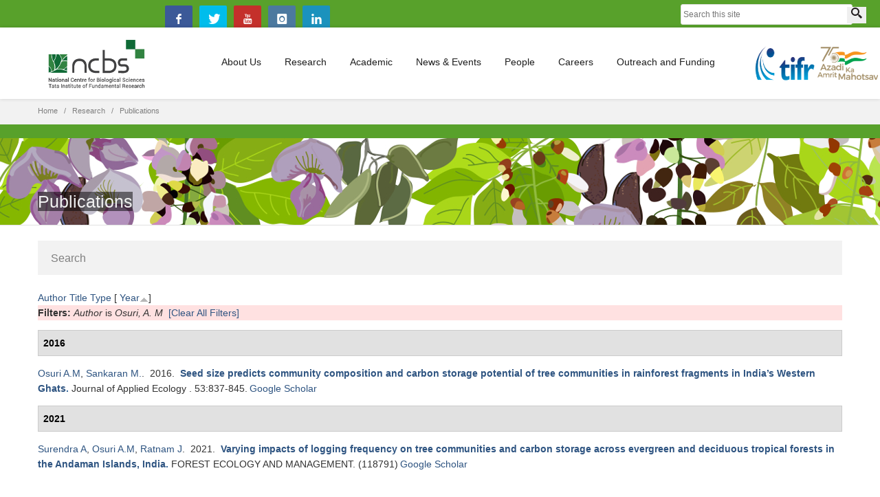

--- FILE ---
content_type: application/javascript
request_url: https://www.ncbs.res.in/sites/all/themes/progressive/js/jquery.mb.YTPlayer.js?t82h5f
body_size: 10002
content:
/*—————————————————————————————————————————————————————————————————————————————————————————————————
 — jquery.mb.components                                                                           —
 —                                                                                                —
 —  file: jquery.mb.YTPlayer.js                                                                   —
 —  last modified: 23/06/14 22.49                                                                 —
 —                                                                                                —
 —  Open lab srl, Firenze - Italy                                                                 —
 —                                                                                                —
 —  email:                                                                                        —
 —     matteo@open-lab.com                                                                        —
 —  site:                                                                                         —
 —     http://pupunzi.com                                                                         —
 —     http://open-lab.com                                                                        —
 —  blog:                                                                                         —
 —     http://pupunzi.open-lab.com                                                                —
 —  Q&A:                                                                                          —
 —     http://jquery.pupunzi.com                                                                  —
 —                                                                                                —
 —  Licences: MIT, GPL                                                                            —
 —     http://www.opensource.org/licenses/mit-license.php                                         —
 —     http://www.gnu.org/licenses/gpl.html                                                       —
 —                                                                                                —
 —  Copyright (c) 2001-2014. Matteo Bicocchi (Pupunzi);                                           —
 —————————————————————————————————————————————————————————————————————————————————————————————————*/

var ytp = ytp || {};

function onYouTubePlayerAPIReady() {
	if(ytp.YTAPIReady)
		return;

	ytp.YTAPIReady=true;
	jQuery(document).trigger("YTAPIReady");
}

(function (jQuery, ytp) {

	/*Browser detection patch*/
	var nAgt = navigator.userAgent;
	if (!jQuery.browser) {
		jQuery.browser = {};
		jQuery.browser.mozilla = !1;
		jQuery.browser.webkit = !1;
		jQuery.browser.opera = !1;
		jQuery.browser.safari = !1;
		jQuery.browser.chrome = !1;
		jQuery.browser.msie = !1;
		jQuery.browser.ua = nAgt;
		jQuery.browser.name = navigator.appName;
		jQuery.browser.fullVersion = "" + parseFloat(navigator.appVersion);
		jQuery.browser.majorVersion = parseInt(navigator.appVersion, 10);
		var nameOffset, verOffset, ix;
		if (-1 != (verOffset = nAgt.indexOf("Opera")))jQuery.browser.opera = !0, jQuery.browser.name = "Opera", jQuery.browser.fullVersion = nAgt.substring(verOffset + 6), -1 != (verOffset = nAgt.indexOf("Version")) && (jQuery.browser.fullVersion = nAgt.substring(verOffset + 8)); else if (-1 != (verOffset = nAgt.indexOf("MSIE")))jQuery.browser.msie = !0, jQuery.browser.name = "Microsoft Internet Explorer", jQuery.browser.fullVersion = nAgt.substring(verOffset + 5); else if (-1 != nAgt.indexOf("Trident")) {
			jQuery.browser.msie = !0;
			jQuery.browser.name = "Microsoft Internet Explorer";
			var start = nAgt.indexOf("rv:") + 3, end = start + 4;
			jQuery.browser.fullVersion = nAgt.substring(start, end)
		} else-1 != (verOffset = nAgt.indexOf("Chrome")) ? (jQuery.browser.webkit = !0, jQuery.browser.chrome = !0, jQuery.browser.name = "Chrome", jQuery.browser.fullVersion = nAgt.substring(verOffset + 7)) : -1 != (verOffset = nAgt.indexOf("Safari")) ? (jQuery.browser.webkit = !0, jQuery.browser.safari = !0, jQuery.browser.name = "Safari", jQuery.browser.fullVersion = nAgt.substring(verOffset + 7), -1 != (verOffset = nAgt.indexOf("Version")) && (jQuery.browser.fullVersion = nAgt.substring(verOffset + 8))) : -1 != (verOffset = nAgt.indexOf("AppleWebkit")) ? (jQuery.browser.webkit = !0, jQuery.browser.name = "Safari", jQuery.browser.fullVersion = nAgt.substring(verOffset + 7), -1 != (verOffset = nAgt.indexOf("Version")) && (jQuery.browser.fullVersion = nAgt.substring(verOffset + 8))) : -1 != (verOffset = nAgt.indexOf("Firefox")) ? (jQuery.browser.mozilla = !0, jQuery.browser.name = "Firefox", jQuery.browser.fullVersion = nAgt.substring(verOffset + 8)) : (nameOffset = nAgt.lastIndexOf(" ") + 1) < (verOffset = nAgt.lastIndexOf("/")) && (jQuery.browser.name = nAgt.substring(nameOffset, verOffset), jQuery.browser.fullVersion = nAgt.substring(verOffset + 1), jQuery.browser.name.toLowerCase() == jQuery.browser.name.toUpperCase() && (jQuery.browser.name = navigator.appName));
		-1 != (ix = jQuery.browser.fullVersion.indexOf(";")) && (jQuery.browser.fullVersion = jQuery.browser.fullVersion.substring(0, ix));
		-1 != (ix = jQuery.browser.fullVersion.indexOf(" ")) && (jQuery.browser.fullVersion = jQuery.browser.fullVersion.substring(0, ix));
		jQuery.browser.majorVersion = parseInt("" + jQuery.browser.fullVersion, 10);
		isNaN(jQuery.browser.majorVersion) && (jQuery.browser.fullVersion = "" + parseFloat(navigator.appVersion), jQuery.browser.majorVersion = parseInt(navigator.appVersion, 10));
		jQuery.browser.version = jQuery.browser.majorVersion
	}
	jQuery.browser.android = /Android/i.test(nAgt);
	jQuery.browser.blackberry = /BlackBerry/i.test(nAgt);
	jQuery.browser.ios = /iPhone|iPad|iPod/i.test(nAgt);
	jQuery.browser.operaMobile = /Opera Mini/i.test(nAgt);
	jQuery.browser.windowsMobile = /IEMobile/i.test(nAgt);
	jQuery.browser.mobile = jQuery.browser.android || jQuery.browser.blackberry || jQuery.browser.ios || jQuery.browser.windowsMobile || jQuery.browser.operaMobile;

	ytp.isDevice = jQuery.browser.mobile;
	/*******************************************************************************
	 * jQuery.mb.components: jquery.mb.CSSAnimate
	 ******************************************************************************/

	jQuery.fn.CSSAnimate=function(a,g,p,m,h){function r(a){return a.replace(/([A-Z])/g,function(a){return"-"+a.toLowerCase()})}function f(a,f){return"string"!==typeof a||a.match(/^[\-0-9\.]+$/)?""+a+f:a}jQuery.support.CSStransition=function(){var a=(document.body||document.documentElement).style;return void 0!==a.transition||void 0!==a.WebkitTransition||void 0!==a.MozTransition||void 0!==a.MsTransition||void 0!==a.OTransition}();return this.each(function(){var e=this,k=jQuery(this);e.id=e.id||"CSSA_"+ (new Date).getTime();var l=l||{type:"noEvent"};if(e.CSSAIsRunning&&e.eventType==l.type)e.CSSqueue=function(){k.CSSAnimate(a,g,p,m,h)};else if(e.CSSqueue=null,e.eventType=l.type,0!==k.length&&a){e.CSSAIsRunning=!0;"function"==typeof g&&(h=g,g=jQuery.fx.speeds._default);"function"==typeof p&&(h=p,p=0);"function"==typeof m&&(h=m,m="cubic-bezier(0.65,0.03,0.36,0.72)");if("string"==typeof g)for(var b in jQuery.fx.speeds)if(g==b){g=jQuery.fx.speeds[b];break}else g=jQuery.fx.speeds._default;g||(g=jQuery.fx.speeds._default); if(jQuery.support.CSStransition){l={"default":"ease","in":"ease-in",out:"ease-out","in-out":"ease-in-out",snap:"cubic-bezier(0,1,.5,1)",easeOutCubic:"cubic-bezier(.215,.61,.355,1)",easeInOutCubic:"cubic-bezier(.645,.045,.355,1)",easeInCirc:"cubic-bezier(.6,.04,.98,.335)",easeOutCirc:"cubic-bezier(.075,.82,.165,1)",easeInOutCirc:"cubic-bezier(.785,.135,.15,.86)",easeInExpo:"cubic-bezier(.95,.05,.795,.035)",easeOutExpo:"cubic-bezier(.19,1,.22,1)",easeInOutExpo:"cubic-bezier(1,0,0,1)",easeInQuad:"cubic-bezier(.55,.085,.68,.53)", easeOutQuad:"cubic-bezier(.25,.46,.45,.94)",easeInOutQuad:"cubic-bezier(.455,.03,.515,.955)",easeInQuart:"cubic-bezier(.895,.03,.685,.22)",easeOutQuart:"cubic-bezier(.165,.84,.44,1)",easeInOutQuart:"cubic-bezier(.77,0,.175,1)",easeInQuint:"cubic-bezier(.755,.05,.855,.06)",easeOutQuint:"cubic-bezier(.23,1,.32,1)",easeInOutQuint:"cubic-bezier(.86,0,.07,1)",easeInSine:"cubic-bezier(.47,0,.745,.715)",easeOutSine:"cubic-bezier(.39,.575,.565,1)",easeInOutSine:"cubic-bezier(.445,.05,.55,.95)",easeInBack:"cubic-bezier(.6,-.28,.735,.045)", easeOutBack:"cubic-bezier(.175, .885,.32,1.275)",easeInOutBack:"cubic-bezier(.68,-.55,.265,1.55)"};l[m]&&(m=l[m]);var d="",q="transitionEnd";jQuery.browser.webkit?(d="-webkit-",q="webkitTransitionEnd"):jQuery.browser.mozilla?(d="-moz-",q="transitionend"):jQuery.browser.opera?(d="-o-",q="otransitionend"):jQuery.browser.msie&&(d="-ms-",q="msTransitionEnd");l=[];for(c in a){b=c;"transform"===b&&(b=d+"transform",a[b]=a[c],delete a[c]);"filter"===b&&(b=d+"filter",a[b]=a[c],delete a[c]);if("transform-origin"=== b||"origin"===b)b=d+"transform-origin",a[b]=a[c],delete a[c];"x"===b&&(b=d+"transform",a[b]=a[b]||"",a[b]+=" translateX("+f(a[c],"px")+")",delete a[c]);"y"===b&&(b=d+"transform",a[b]=a[b]||"",a[b]+=" translateY("+f(a[c],"px")+")",delete a[c]);"z"===b&&(b=d+"transform",a[b]=a[b]||"",a[b]+=" translateZ("+f(a[c],"px")+")",delete a[c]);"rotate"===b&&(b=d+"transform",a[b]=a[b]||"",a[b]+=" rotate("+f(a[c],"deg")+")",delete a[c]);"rotateX"===b&&(b=d+"transform",a[b]=a[b]||"",a[b]+=" rotateX("+f(a[c],"deg")+ ")",delete a[c]);"rotateY"===b&&(b=d+"transform",a[b]=a[b]||"",a[b]+=" rotateY("+f(a[c],"deg")+")",delete a[c]);"rotateZ"===b&&(b=d+"transform",a[b]=a[b]||"",a[b]+=" rotateZ("+f(a[c],"deg")+")",delete a[c]);"scale"===b&&(b=d+"transform",a[b]=a[b]||"",a[b]+=" scale("+f(a[c],"")+")",delete a[c]);"scaleX"===b&&(b=d+"transform",a[b]=a[b]||"",a[b]+=" scaleX("+f(a[c],"")+")",delete a[c]);"scaleY"===b&&(b=d+"transform",a[b]=a[b]||"",a[b]+=" scaleY("+f(a[c],"")+")",delete a[c]);"scaleZ"===b&&(b=d+"transform", a[b]=a[b]||"",a[b]+=" scaleZ("+f(a[c],"")+")",delete a[c]);"skew"===b&&(b=d+"transform",a[b]=a[b]||"",a[b]+=" skew("+f(a[c],"deg")+")",delete a[c]);"skewX"===b&&(b=d+"transform",a[b]=a[b]||"",a[b]+=" skewX("+f(a[c],"deg")+")",delete a[c]);"skewY"===b&&(b=d+"transform",a[b]=a[b]||"",a[b]+=" skewY("+f(a[c],"deg")+")",delete a[c]);"perspective"===b&&(b=d+"transform",a[b]=a[b]||"",a[b]+=" perspective("+f(a[c],"px")+")",delete a[c]);0>l.indexOf(b)&&l.push(r(b))}var c=l.join(","),s=function(){k.off(q+"."+ e.id);clearTimeout(e.timeout);k.css(d+"transition","");"function"==typeof h&&h(k);e.called=!0;e.CSSAIsRunning=!1;"function"==typeof e.CSSqueue&&(e.CSSqueue(),e.CSSqueue=null)},n={};jQuery.extend(n,a);n[d+"transition-property"]=c;n[d+"transition-duration"]=g+"ms";n[d+"transition-delay"]=p+"ms";n[d+"transition-style"]="preserve-3d";n[d+"transition-timing-function"]=m;setTimeout(function(){k.one(q+"."+e.id,s);k.css(n)},1);e.timeout=setTimeout(function(){k.called||!h?(k.called=!1,e.CSSAIsRunning=!1):(k.css(d+ "transition",""),h(k),e.CSSAIsRunning=!1,"function"==typeof e.CSSqueue&&(e.CSSqueue(),e.CSSqueue=null))},g+p+100)}else{for(var c in a)"transform"===c&&delete a[c],"filter"===c&&delete a[c],"transform-origin"===c&&delete a[c],"auto"===a[c]&&delete a[c];h&&"string"!==typeof h||(h="linear");k.animate(a,g,h)}}})};

	/******************************************************************************/

	var getYTPVideoID=function(url){
		var movieURL;
		if(url.substr(0,16)=="http://youtu.be/"){
			movieURL= url.replace("http://youtu.be/","");
		}else if(url.indexOf("http")>-1){
			movieURL = url.match(/[\\?&]v=([^&#]*)/)[1];
		}else{
			movieURL = url
		}
		return movieURL;
	};


	jQuery.mbYTPlayer = {
		name            : "jquery.mb.YTPlayer",
		version         : "2.7.1",
		author          : "Matteo Bicocchi",
		defaults        : {
			containment            : "body",
			ratio                  : "16/9",
			videoURL               : null,
			startAt                : 0,
			stopAt                 : 0,
			autoPlay               : true,
			vol                    : 100, // 1 to 100
			addRaster              : false,
			opacity                : 1,
			quality                : "default", //or “small”, “medium”, “large”, “hd720”, “hd1080”, “highres”
			mute                   : false,
			loop                   : true,
			showControls           : true,
			showAnnotations        : false,
			showYTLogo             : true,
			stopMovieOnClick       : false,
			realfullscreen         : true,
			gaTrack                : true,
			onReady                : function (player) {},
			onStateChange          : function (player) {},
			onPlaybackQualityChange: function (player) {},
			onError                : function (player) {}
		},

		/*@fontface icons*/
		controls        : {
			play    : "P",
			pause   : "p",
			mute    : "M",
			unmute  : "A",
			onlyYT  : "O",
			showSite: "R",
			ytLogo  : "Y"
		},
		rasterImg       : "images/raster.png",
		rasterImgRetina : "images/raster@2x.png",
		locationProtocol: "https:",

		buildPlayer: function (options) {
			return this.each(function () {
				var YTPlayer = this;
				var $YTPlayer = jQuery(YTPlayer);

				YTPlayer.loop = 0;
				YTPlayer.opt = {};

				$YTPlayer.addClass("mb_YTVPlayer");

				var property = $YTPlayer.data("property") && typeof $YTPlayer.data("property") == "string" ? eval('(' + $YTPlayer.data("property") + ')') : $YTPlayer.data("property");

				if(typeof property.vol != "undefined")
					property.vol = property.vol == 0 ? property.vol = 1: property.vol;

				jQuery.extend(YTPlayer.opt, jQuery.mbYTPlayer.defaults, options, property);

				var canGoFullscreen = !(jQuery.browser.msie || jQuery.browser.opera || self.location.href != top.location.href);

				if (!canGoFullscreen)
					YTPlayer.opt.realfullscreen = false;

				if (!$YTPlayer.attr("id"))
					$YTPlayer.attr("id", "YTP_" + new Date().getTime());

				YTPlayer.opt.id = YTPlayer.id;
				YTPlayer.isAlone = false;

				var playerID = "mbYTP_" + YTPlayer.id;
				var videoID = this.opt.videoURL ? getYTPVideoID(this.opt.videoURL) : $YTPlayer.attr("href") ? getYTPVideoID($YTPlayer.attr("href")) : false;
				YTPlayer.videoID = videoID;

				YTPlayer.opt.showAnnotations = (YTPlayer.opt.showAnnotations) ? '0' : '3';
				var playerVars = { 'autoplay': 0, 'modestbranding': 1, 'controls': 0, 'showinfo': 0, 'rel': 0, 'enablejsapi': 1, 'version': 3, 'playerapiid': playerID, 'origin': '*', 'allowfullscreen': true, 'wmode': 'transparent', 'iv_load_policy': YTPlayer.opt.showAnnotations};

				var canPlayHTML5 = false;
				var v = document.createElement('video');
				if (v.canPlayType) {
					canPlayHTML5 = true;
				}

				if (canPlayHTML5)
					jQuery.extend(playerVars, {'html5': 1});

				if (jQuery.browser.msie && jQuery.browser.version < 9) {
					this.opt.opacity = 1;
				}

				var playerBox = jQuery("<div/>").attr("id", playerID).addClass("playerBox");
				var overlay = jQuery("<div/>").css({position: "absolute", top: 0, left: 0, width: "100%", height: "100%"}).addClass("YTPOverlay"); //YTPlayer.isBackground ? "fixed" :

				YTPlayer.isSelf = YTPlayer.opt.containment == "self";
				YTPlayer.opt.containment = YTPlayer.opt.containment == "self" ? jQuery(this) : jQuery(YTPlayer.opt.containment);
				YTPlayer.isBackground = YTPlayer.opt.containment.get(0).tagName.toLowerCase() == "body";

				if (YTPlayer.isBackground && ytp.backgroundIsInited)
					return;

				if (!YTPlayer.opt.containment.is(jQuery(this))) {
					$YTPlayer.hide();
				} else {
					YTPlayer.isPlayer = true;
				}

				if (ytp.isDevice && YTPlayer.isBackground) {
					$YTPlayer.remove();
					return;
				}

				if (YTPlayer.opt.addRaster) {
					var retina = (window.retina || window.devicePixelRatio > 1);
					overlay.addClass(retina ? "raster retina" : "raster");
				} else {
					overlay.removeClass("raster retina");
				}

				var wrapper = jQuery("<div/>").addClass("mbYTP_wrapper").attr("id", "wrapper_" + playerID);
				wrapper.css({position: "absolute", zIndex: 0, minWidth: "100%", minHeight: "100%", left: 0, top: 0, overflow: "hidden", opacity: 0});
				playerBox.css({position: "absolute", zIndex: 0, width: "100%", height: "100%", top: 0, left: 0, overflow: "hidden", opacity: this.opt.opacity});
				wrapper.append(playerBox);


				YTPlayer.opt.containment.children().not("script, style").each(function () {
					if (jQuery(this).css("position") == "static")
						jQuery(this).css("position", "relative");
				});

				if (YTPlayer.isBackground) {
					jQuery("body").css({position: "relative", minWidth: "100%", minHeight: "100%", zIndex: 1, boxSizing: "border-box"});
					wrapper.css({position: "fixed", top: 0, left: 0, zIndex: 0, webkitTransform: "translateZ(0)"});
					$YTPlayer.hide();
				} else if (YTPlayer.opt.containment.css("position") == "static")
					YTPlayer.opt.containment.css({position: "relative"});


				YTPlayer.opt.containment.prepend(wrapper);
				YTPlayer.wrapper = wrapper;

				playerBox.css({opacity: 1});

				if (!ytp.isDevice) {
					playerBox.after(overlay);
					YTPlayer.overlay = overlay;
				}

				if (!YTPlayer.isBackground) {
					overlay.on("mouseenter", function () {
						$YTPlayer.find(".mb_YTVPBar").addClass("visible");
					}).on("mouseleave", function () {
								$YTPlayer.find(".mb_YTVPBar").removeClass("visible");
							})
				}

				if (!ytp.YTAPIReady) {

					jQuery("#YTAPI").remove();
					var tag = jQuery("<script></script>").attr({"src": jQuery.mbYTPlayer.locationProtocol + "//www.youtube.com/player_api?v=" + jQuery.mbYTPlayer.version, "id": "YTAPI"});
					jQuery("head title").after(tag);

				} else {

					setTimeout(function () {
						jQuery(document).trigger("YTAPIReady");
					}, 100)

				}

				jQuery(document).on("YTAPIReady", function () {

					if ((YTPlayer.isBackground && ytp.backgroundIsInited) || YTPlayer.isInit)
						return;

					if (YTPlayer.isBackground && YTPlayer.opt.stopMovieOnClick)
						jQuery(document).off("mousedown.ytplayer").on("mousedown,.ytplayer", function (e) {
							var target = jQuery(e.target);
							if (target.is("a") || target.parents().is("a")) {
								$YTPlayer.pauseYTP();
							}
						});

					if (YTPlayer.isBackground){
						ytp.backgroundIsInited = true;
					}

					YTPlayer.opt.autoPlay = typeof YTPlayer.opt.autoPlay == "undefined" ? (YTPlayer.isBackground ? true : false) : YTPlayer.opt.autoPlay;

					YTPlayer.opt.vol = YTPlayer.opt.vol ? YTPlayer.opt.vol : 100;

					jQuery.mbYTPlayer.getDataFromFeed(YTPlayer.videoID, YTPlayer);

					jQuery(YTPlayer).on("YTPChanged", function () {

						if (YTPlayer.isInit)
							return;

						YTPlayer.isInit = true;

						if (ytp.isDevice && !YTPlayer.isBackground) {
							new YT.Player(playerID, {
								videoId: YTPlayer.videoID.toString(),
								height : '100%',
								width  : '100%',
								videoId: YTPlayer.videoID,
								events : {
									'onReady'      : function (event) {
										YTPlayer.player = event.target;
										playerBox.css({opacity: 1});
										YTPlayer.wrapper.css({opacity: 1});
										$YTPlayer.optimizeDisplay();
									},
									'onStateChange': function () {}
								}
							});
							return;
						}

						new YT.Player(playerID, {
							videoId   : YTPlayer.videoID.toString(),
							playerVars: playerVars,
							events    : {
								'onReady': function (event) {

									YTPlayer.player = event.target;

									if (YTPlayer.isReady)
										return;

									YTPlayer.isReady = true;

									YTPlayer.playerEl = YTPlayer.player.getIframe();
									$YTPlayer.optimizeDisplay();

									YTPlayer.videoID = videoID;

									jQuery(window).on("resize.YTP", function () {
										$YTPlayer.optimizeDisplay();
									});

									if (YTPlayer.opt.showControls)
										jQuery(YTPlayer).buildYTPControls();

									var startAt = YTPlayer.opt.startAt ? YTPlayer.opt.startAt : 1;

									YTPlayer.player.setVolume(0);
									jQuery(YTPlayer).muteYTPVolume();

									jQuery.mbYTPlayer.checkForState(YTPlayer);

									YTPlayer.checkForStartAt = setInterval(function () {

										var canPlayVideo = YTPlayer.player.getVideoLoadedFraction() > startAt/YTPlayer.player.getDuration();

										if (YTPlayer.player.getCurrentTime() >= startAt && YTPlayer.player.getDuration() > 0 && canPlayVideo) {

											clearInterval(YTPlayer.checkForStartAt);

											YTPlayer.player.setVolume(0);
											jQuery(YTPlayer).muteYTPVolume();

											if (typeof YTPlayer.opt.onReady == "function")
												YTPlayer.opt.onReady($YTPlayer);

											if (YTPlayer.opt.autoPlay)
												$YTPlayer.playYTP();
											else
												YTPlayer.player.pauseVideo();

											if (YTPlayer.opt.autoPlay)
												$YTPlayer.playYTP();
											else
												YTPlayer.player.pauseVideo();

											if (!YTPlayer.opt.mute)
												jQuery(YTPlayer).unmuteYTPVolume();

											$YTPlayer.css("background-image", "none");
											YTPlayer.wrapper.CSSAnimate({opacity: YTPlayer.isAlone ? 1 : YTPlayer.opt.opacity}, 2000);

											jQuery.mbYTPlayer.checkForState(YTPlayer);
										}else{
											YTPlayer.player.playVideo();
											YTPlayer.player.seekTo(startAt, true);
										}
									}, 100);
								},

								'onStateChange'          : function (event) {

									/*
									 -1 (unstarted)
									 0 (ended)
									 1 (playing)
									 2 (paused)
									 3 (buffering)
									 5 (video cued).
									 */

									if (typeof event.target.getPlayerState != "function")
										return;
									var state = event.target.getPlayerState();

									if (typeof YTPlayer.opt.onStateChange == "function")
										YTPlayer.opt.onStateChange($YTPlayer, state);

									var controls = jQuery("#controlBar_" + YTPlayer.id);

									var data = YTPlayer.opt;
//------------------------------------------------------------------ ended
									if (state == 0) {
										if (YTPlayer.state == state)
											return;

										YTPlayer.state = state;
										YTPlayer.player.pauseVideo();
										var startAt = YTPlayer.opt.startAt ? YTPlayer.opt.startAt : 1;

										if (data.loop) {
											YTPlayer.wrapper.css({opacity: 0});
											$YTPlayer.playYTP();
											YTPlayer.player.seekTo(startAt, true);

										} else if (!YTPlayer.isBackground) {
											YTPlayer.player.seekTo(startAt, true);
											$YTPlayer.playYTP();
											setTimeout(function () {
												$YTPlayer.pauseYTP();
											}, 10);
										}

										if (!data.loop && YTPlayer.isBackground)
											YTPlayer.wrapper.CSSAnimate({opacity: 0}, 2000);
										else if (data.loop) {
											YTPlayer.wrapper.css({opacity: 0});
											YTPlayer.loop++;
										}

										controls.find(".mb_YTVPPlaypause").html(jQuery.mbYTPlayer.controls.play);
										jQuery(YTPlayer).trigger("YTPEnd");
									}
//------------------------------------------------------------------ buffering
									if (state == 3) {
										if (YTPlayer.state == state)
											return;

										YTPlayer.state = state;
										YTPlayer.player.setPlaybackQuality(YTPlayer.opt.quality);
										controls.find(".mb_YTVPPlaypause").html(jQuery.mbYTPlayer.controls.play);
										jQuery(YTPlayer).trigger("YTPBuffering");
									}
//------------------------------------------------------------------ unstarted
									if (state == -1) {
										if (YTPlayer.state == state)
											return;
										YTPlayer.state = state;

										YTPlayer.wrapper.css({opacity: 0});

										jQuery(YTPlayer).trigger("YTPUnstarted");
									}
//------------------------------------------------------------------ playing
									if (state == 1) {
										if (YTPlayer.state == state)
											return;
										YTPlayer.state = state;
										/*

										 if (YTPlayer.opt.mute) {
										 $YTPlayer.muteYTPVolume();
										 YTPlayer.opt.mute = false;
										 }
										 */

										YTPlayer.player.setPlaybackQuality(YTPlayer.opt.quality);

										controls.find(".mb_YTVPPlaypause").html(jQuery.mbYTPlayer.controls.pause);

										jQuery(YTPlayer).trigger("YTPStart");

										if (typeof _gaq != "undefined" && eval(YTPlayer.opt.gaTrack))
											_gaq.push(['_trackEvent', 'YTPlayer', 'Play', (YTPlayer.title || YTPlayer.videoID.toString())]);

										if (typeof ga != "undefined" && eval(YTPlayer.opt.gaTrack))
											ga('send', 'event', 'YTPlayer', 'play', (YTPlayer.title || YTPlayer.videoID.toString()));
									}
//------------------------------------------------------------------ paused
									if (state == 2) {
										if (YTPlayer.state == state)
											return;
										YTPlayer.state = state;
										controls.find(".mb_YTVPPlaypause").html(jQuery.mbYTPlayer.controls.play);
										jQuery(YTPlayer).trigger("YTPPause");
									}

								},
								'onPlaybackQualityChange': function (e) {
									if (typeof YTPlayer.opt.onPlaybackQualityChange == "function")
										YTPlayer.opt.onPlaybackQualityChange($YTPlayer);
								},
								'onError'                : function (err) {

									if (err.data == 150)
									{
										console.log("Embedding this video is restricted by Youtube.");
										if (YTPlayer.isPlayList)
											jQuery(YTPlayer).playNext();
									}

									if (err.data == 2 && YTPlayer.isPlayList)
										jQuery(YTPlayer).playNext();

									if (typeof YTPlayer.opt.onError == "function")
										YTPlayer.opt.onError($YTPlayer, err);
								}
							}
						});
					});
				})
			});
		},

		getDataFromFeed: function (videoID, YTPlayer) {
			//Get video info from FEEDS API

			YTPlayer.videoID = videoID;
			if (!jQuery.browser.msie) { //!(jQuery.browser.msie && jQuery.browser.version<9)

				jQuery.getJSON(jQuery.mbYTPlayer.locationProtocol + '//gdata.youtube.com/feeds/api/videos/' + videoID + '?v=2&alt=jsonc', function (data, status, xhr) {

					YTPlayer.dataReceived = true;

					var videoData = data.data;

					YTPlayer.title = videoData.title;
					YTPlayer.videoData = videoData;

					if (YTPlayer.opt.ratio == "auto")
						if (videoData.aspectRatio && videoData.aspectRatio === "widescreen")
							YTPlayer.opt.ratio = "16/9";
						else
							YTPlayer.opt.ratio = "4/3";

					if (!YTPlayer.hasData) {
						YTPlayer.hasData = true;

						if (YTPlayer.isPlayer) {
							var bgndURL = YTPlayer.videoData.thumbnail.hqDefault;
							YTPlayer.opt.containment.css({background: "rgba(0,0,0,0.5) url(" + bgndURL + ") center center", backgroundSize: "cover"});
						}
					}
					jQuery(YTPlayer).trigger("YTPChanged");

				});

				setTimeout(function () {
					if (!YTPlayer.dataReceived && !YTPlayer.hasData) {
						YTPlayer.hasData = true;
						jQuery(YTPlayer).trigger("YTPChanged");
					}
				}, 1500)

			} else {
				YTPlayer.opt.ratio == "auto" ? YTPlayer.opt.ratio = "16/9" : YTPlayer.opt.ratio;

				if (!YTPlayer.hasData) {
					YTPlayer.hasData = true;
					setTimeout(function () {
						jQuery(YTPlayer).trigger("YTPChanged");
					}, 100)
				}
			}
		},

		getVideoID: function () {
			var YTPlayer = this.get(0);
			return YTPlayer.videoID || false;
		},

		setVideoQuality: function (quality) {
			var YTPlayer = this.get(0);
			YTPlayer.player.setPlaybackQuality(quality);
		},

		YTPlaylist: function (videos, shuffle, callback) {
			var YTPlayer = this.get(0);

			YTPlayer.isPlayList = true;

			if (shuffle)
				videos = jQuery.shuffle(videos);

			if (!YTPlayer.videoID) {
				YTPlayer.videos = videos;
				YTPlayer.videoCounter = 0;
				YTPlayer.videoLength = videos.length;

				jQuery(YTPlayer).data("property", videos[0]);
				jQuery(YTPlayer).mb_YTPlayer();
			}

			if (typeof callback == "function")
				jQuery(YTPlayer).on("YTPChanged", function () {
					callback(YTPlayer);
				});

			jQuery(YTPlayer).on("YTPEnd", function () {
				jQuery(YTPlayer).playNext();
			});
		},

		playNext: function () {
			var YTPlayer = this.get(0);
			YTPlayer.videoCounter++;
			if (YTPlayer.videoCounter >= YTPlayer.videoLength)
				YTPlayer.videoCounter = 0;
			jQuery(YTPlayer.playerEl).css({opacity: 0});
			jQuery(YTPlayer).changeMovie(YTPlayer.videos[YTPlayer.videoCounter]);
		},

		playPrev: function () {
			var YTPlayer = this.get(0);
			YTPlayer.videoCounter--;
			if (YTPlayer.videoCounter < 0)
				YTPlayer.videoCounter = YTPlayer.videoLength - 1;
			jQuery(YTPlayer.playerEl).css({opacity: 0});
			jQuery(YTPlayer).changeMovie(YTPlayer.videos[YTPlayer.videoCounter]);
		},

		changeMovie: function (opt) {
			var YTPlayer = this.get(0);

			YTPlayer.opt.startAt = 0;
			YTPlayer.opt.stopAt = 0;
			YTPlayer.opt.mute = true;

			if (opt) {
				jQuery.extend(YTPlayer.opt, opt);
			}

			YTPlayer.videoID = getYTPVideoID(YTPlayer.opt.videoURL);

			jQuery(YTPlayer).pauseYTP();
			var timer = jQuery.browser.msie ? 1000 : 0;
			jQuery(YTPlayer.playerEl).CSSAnimate({opacity: 0}, timer);


			setTimeout(function () {
				jQuery(YTPlayer).getPlayer().cueVideoByUrl(encodeURI(jQuery.mbYTPlayer.locationProtocol + "//www.youtube.com/v/" + YTPlayer.videoID), 1, YTPlayer.opt.quality);

				jQuery(YTPlayer).playYTP();


				jQuery(YTPlayer).one("YTPStart", function () {
					YTPlayer.wrapper.CSSAnimate({opacity: YTPlayer.isAlone ? 1 : YTPlayer.opt.opacity}, 1000);
					jQuery(YTPlayer.playerEl).CSSAnimate({opacity: 1}, timer);

					if (YTPlayer.opt.startAt) {
						YTPlayer.player.seekTo(YTPlayer.opt.startAt);
					}
					jQuery.mbYTPlayer.checkForState(YTPlayer);

					if(!YTPlayer.opt.autoPlay)
						jQuery(YTPlayer).pauseYTP();

				});



				if (YTPlayer.opt.mute) {
					jQuery(YTPlayer).muteYTPVolume();
				} else {
					jQuery(YTPlayer).unmuteYTPVolume();
				}

			}, timer);

			if (YTPlayer.opt.addRaster) {
				var retina = (window.retina || window.devicePixelRatio > 1);
				YTPlayer.overlay.addClass(retina ? "raster retina" : "raster");
			} else {
				YTPlayer.overlay.removeClass("raster");
				YTPlayer.overlay.removeClass("retina");
			}

			jQuery("#controlBar_" + YTPlayer.id).remove();

			if (YTPlayer.opt.showControls)
				jQuery(YTPlayer).buildYTPControls();

			jQuery.mbYTPlayer.getDataFromFeed(YTPlayer.videoID, YTPlayer);
			jQuery(YTPlayer).optimizeDisplay();
		},

		getPlayer: function () {
			return jQuery(this).get(0).player;
		},

		playerDestroy: function () {
			var YTPlayer = this.get(0);
			ytp.YTAPIReady = false;
			ytp.backgroundIsInited = false;
			YTPlayer.isInit = false;
			YTPlayer.videoID = null;

			var playerBox = YTPlayer.wrapper;
			playerBox.remove();
			jQuery("#controlBar_" + YTPlayer.id).remove();
		},

		fullscreen: function (real) {

			var YTPlayer = this.get(0);

			if (typeof real == "undefined")
				real = YTPlayer.opt.realfullscreen;

			real = eval(real);

			var controls = jQuery("#controlBar_" + YTPlayer.id);
			var fullScreenBtn = controls.find(".mb_OnlyYT");
			var videoWrapper = YTPlayer.isSelf ? YTPlayer.opt.containment : YTPlayer.wrapper;
			//var videoWrapper = YTPlayer.wrapper;

			if (real) {
				var fullscreenchange = jQuery.browser.mozilla ? "mozfullscreenchange" : jQuery.browser.webkit ? "webkitfullscreenchange" : "fullscreenchange";
				jQuery(document).off(fullscreenchange).on(fullscreenchange, function () {
					var isFullScreen = RunPrefixMethod(document, "IsFullScreen") || RunPrefixMethod(document, "FullScreen");

					if (!isFullScreen) {
						YTPlayer.isAlone = false;
						fullScreenBtn.html(jQuery.mbYTPlayer.controls.onlyYT);
						jQuery(YTPlayer).setVideoQuality(YTPlayer.opt.quality);
						videoWrapper.removeClass("fullscreen");

						videoWrapper.CSSAnimate({opacity: YTPlayer.opt.opacity}, 500);
						videoWrapper.css({zIndex: 0});

						if (YTPlayer.isBackground) {
							jQuery("body").after(controls);
						} else {
							YTPlayer.wrapper.before(controls);
						}
						jQuery(window).resize();
						jQuery(YTPlayer).trigger("YTPFullScreenEnd");

					} else {
						jQuery(YTPlayer).setVideoQuality("default");
						jQuery(YTPlayer).trigger("YTPFullScreenStart");
					}
				});
			}

			if (!YTPlayer.isAlone) {

				if (real) {

					var playerState = YTPlayer.player.getPlayerState();
					videoWrapper.css({opacity: 0});
					videoWrapper.addClass("fullscreen");
					launchFullscreen(videoWrapper.get(0));
					setTimeout(function () {
						videoWrapper.CSSAnimate({opacity: 1}, 1000);
						YTPlayer.wrapper.append(controls);
						jQuery(YTPlayer).optimizeDisplay();

						YTPlayer.player.seekTo(YTPlayer.player.getCurrentTime() + .1, true);
					}, 500)
				} else
					videoWrapper.css({zIndex: 10000}).CSSAnimate({opacity: 1}, 1000);


				fullScreenBtn.html(jQuery.mbYTPlayer.controls.showSite);
				YTPlayer.isAlone = true;

			} else {

				if (real) {
					cancelFullscreen();
				} else {
					videoWrapper.CSSAnimate({opacity: YTPlayer.opt.opacity}, 500);
					videoWrapper.css({zIndex: 0});
				}


				fullScreenBtn.html(jQuery.mbYTPlayer.controls.onlyYT)
				YTPlayer.isAlone = false;
			}

			function RunPrefixMethod(obj, method) {
				var pfx = ["webkit", "moz", "ms", "o", ""];
				var p = 0, m, t;
				while (p < pfx.length && !obj[m]) {
					m = method;
					if (pfx[p] == "") {
						m = m.substr(0, 1).toLowerCase() + m.substr(1);
					}
					m = pfx[p] + m;
					t = typeof obj[m];
					if (t != "undefined") {
						pfx = [pfx[p]];
						return (t == "function" ? obj[m]() : obj[m]);
					}
					p++;
				}
			}

			function launchFullscreen(element) {
				RunPrefixMethod(element, "RequestFullScreen");
			}

			function cancelFullscreen() {
				if (RunPrefixMethod(document, "FullScreen") || RunPrefixMethod(document, "IsFullScreen")) {
					RunPrefixMethod(document, "CancelFullScreen");
				}
			}
		},

		playYTP: function () {
			var YTPlayer = this.get(0);

			if (typeof YTPlayer.player === "undefined")
				return;

			var controls = jQuery("#controlBar_" + YTPlayer.id);
			var playBtn = controls.find(".mb_YTVPPlaypause");
			playBtn.html(jQuery.mbYTPlayer.controls.pause);
			YTPlayer.player.playVideo();

			YTPlayer.wrapper.CSSAnimate({opacity: YTPlayer.isAlone ? 1 : YTPlayer.opt.opacity}, 2000);
			jQuery(YTPlayer).on("YTPStart", function () {
				jQuery(YTPlayer).css("background-image", "none");
			})
		},

		toggleLoops: function () {
			var YTPlayer = this.get(0);
			var data = YTPlayer.opt;
			if (data.loop == 1) {
				data.loop = 0;
			} else {
				if (data.startAt) {
					YTPlayer.player.seekTo(data.startAt);
				} else {
					YTPlayer.player.playVideo();
				}
				data.loop = 1;
			}
		},

		stopYTP: function () {
			var YTPlayer = this.get(0);
			var controls = jQuery("#controlBar_" + YTPlayer.id);
			var playBtn = controls.find(".mb_YTVPPlaypause");
			playBtn.html(jQuery.mbYTPlayer.controls.play);
			YTPlayer.player.stopVideo();
		},

		pauseYTP: function () {
			var YTPlayer = this.get(0);
			var data = YTPlayer.opt;
			var controls = jQuery("#controlBar_" + YTPlayer.id);
			var playBtn = controls.find(".mb_YTVPPlaypause");
			playBtn.html(jQuery.mbYTPlayer.controls.play);
			YTPlayer.player.pauseVideo();
		},

		seekToYTP: function (val) {
			var YTPlayer = this.get(0);
			YTPlayer.player.seekTo(val, true);
		},

		setYTPVolume: function (val) {
			var YTPlayer = this.get(0);
			if (!val && !YTPlayer.opt.vol && YTPlayer.player.getVolume() == 0)
				jQuery(YTPlayer).unmuteYTPVolume();
			else if ((!val && YTPlayer.player.getVolume() > 0) || (val && YTPlayer.player.getVolume() == val))
				jQuery(YTPlayer).muteYTPVolume();
			else
				YTPlayer.opt.vol = val;
			YTPlayer.player.setVolume(YTPlayer.opt.vol);
		},

		muteYTPVolume: function () {
			var YTPlayer = this.get(0);
			YTPlayer.player.mute();
			YTPlayer.player.setVolume(0);

			var controls = jQuery("#controlBar_" + YTPlayer.id);
			var muteBtn = controls.find(".mb_YTVPMuteUnmute");
			muteBtn.html(jQuery.mbYTPlayer.controls.unmute);
			jQuery(YTPlayer).addClass("isMuted");
			jQuery(YTPlayer).trigger("YTPMuted");
		},

		unmuteYTPVolume: function () {
			var YTPlayer = this.get(0);

			YTPlayer.player.unMute();
			YTPlayer.player.setVolume(YTPlayer.opt.vol);

			var controls = jQuery("#controlBar_" + YTPlayer.id);
			var muteBtn = controls.find(".mb_YTVPMuteUnmute");
			muteBtn.html(jQuery.mbYTPlayer.controls.mute);

			jQuery(YTPlayer).removeClass("isMuted");
			jQuery(YTPlayer).trigger("YTPUnmuted");

		},

		manageYTPProgress: function () {

			var YTPlayer = this.get(0);
			var controls = jQuery("#controlBar_" + YTPlayer.id);
			var progressBar = controls.find(".mb_YTVPProgress");
			var loadedBar = controls.find(".mb_YTVPLoaded");
			var timeBar = controls.find(".mb_YTVTime");
			var totW = progressBar.outerWidth();

			var currentTime = Math.floor(YTPlayer.player.getCurrentTime());
			var totalTime = Math.floor(YTPlayer.player.getDuration());
			var timeW = (currentTime * totW) / totalTime;
			var startLeft = 0;

			var loadedW = YTPlayer.player.getVideoLoadedFraction() * 100;

			loadedBar.css({left: startLeft, width: loadedW + "%"});
			timeBar.css({left: 0, width: timeW});
			return {totalTime: totalTime, currentTime: currentTime};
		},

		buildYTPControls: function () {
			var YTPlayer = this.get(0);
			var data = YTPlayer.opt;

			/** @data.printUrl is deprecated; use data.showYTLogo */
			data.showYTLogo = data.showYTLogo || data.printUrl;

			if (jQuery("#controlBar_" + YTPlayer.id).length)
				return;

			var controlBar = jQuery("<span/>").attr("id", "controlBar_" + YTPlayer.id).addClass("mb_YTVPBar").css({whiteSpace: "noWrap", position: YTPlayer.isBackground ? "fixed" : "absolute", zIndex: YTPlayer.isBackground ? 10000 : 1000}).hide();
			var buttonBar = jQuery("<div/>").addClass("buttonBar");

			var playpause = jQuery("<span>" + jQuery.mbYTPlayer.controls.play + "</span>").addClass("mb_YTVPPlaypause ytpicon").click(function () {
				if (YTPlayer.player.getPlayerState() == 1)
					jQuery(YTPlayer).pauseYTP();
				else
					jQuery(YTPlayer).playYTP();
			});

			var MuteUnmute = jQuery("<span>" + jQuery.mbYTPlayer.controls.mute + "</span>").addClass("mb_YTVPMuteUnmute ytpicon").click(function () {
				if (YTPlayer.player.getVolume() == 0) {
					jQuery(YTPlayer).unmuteYTPVolume();
				} else {
					jQuery(YTPlayer).muteYTPVolume();
				}
			});

			var idx = jQuery("<span/>").addClass("mb_YTVPTime");

			var vURL = data.videoURL;
			if (vURL.indexOf("http") < 0)
				vURL = jQuery.mbYTPlayer.locationProtocol + "//www.youtube.com/watch?v=" + data.videoURL;
			var movieUrl = jQuery("<span/>").html(jQuery.mbYTPlayer.controls.ytLogo).addClass("mb_YTVPUrl ytpicon").attr("title", "view on YouTube").on("click", function () {window.open(vURL, "viewOnYT")});
			var onlyVideo = jQuery("<span/>").html(jQuery.mbYTPlayer.controls.onlyYT).addClass("mb_OnlyYT ytpicon").on("click", function () {jQuery(YTPlayer).fullscreen(data.realfullscreen);});

			var progressBar = jQuery("<div/>").addClass("mb_YTVPProgress").css("position", "absolute").click(function (e) {
				timeBar.css({width: (e.clientX - timeBar.offset().left)});
				YTPlayer.timeW = e.clientX - timeBar.offset().left;
				controlBar.find(".mb_YTVPLoaded").css({width: 0});
				var totalTime = Math.floor(YTPlayer.player.getDuration());
				YTPlayer.goto = (timeBar.outerWidth() * totalTime) / progressBar.outerWidth();

				YTPlayer.player.seekTo(parseFloat(YTPlayer.goto), true);
				controlBar.find(".mb_YTVPLoaded").css({width: 0});
			});

			var loadedBar = jQuery("<div/>").addClass("mb_YTVPLoaded").css("position", "absolute");
			var timeBar = jQuery("<div/>").addClass("mb_YTVTime").css("position", "absolute");

			progressBar.append(loadedBar).append(timeBar);
			buttonBar.append(playpause).append(MuteUnmute).append(idx);

			if (data.showYTLogo) {
				buttonBar.append(movieUrl);
			}

			if (YTPlayer.isBackground || (eval(YTPlayer.opt.realfullscreen) && !YTPlayer.isBackground))
				buttonBar.append(onlyVideo);

			controlBar.append(buttonBar).append(progressBar);

			if (!YTPlayer.isBackground) {
				controlBar.addClass("inlinePlayer");
				YTPlayer.wrapper.before(controlBar);
			} else {
				jQuery("body").after(controlBar);
			}
			controlBar.fadeIn();
		},

		checkForState: function (YTPlayer) {
			clearInterval(YTPlayer.getState);
			YTPlayer.getState = setInterval(function () {
				var prog = jQuery(YTPlayer).manageYTPProgress();
				var $YTPlayer = jQuery(YTPlayer);
				var controlBar = jQuery("#controlBar_" + YTPlayer.id);
				var data = YTPlayer.opt;
				var startAt = YTPlayer.opt.startAt ? YTPlayer.opt.startAt : 1;
				var stopAt = YTPlayer.opt.stopAt > YTPlayer.opt.startAt ? YTPlayer.opt.stopAt : 0;
				stopAt = stopAt < YTPlayer.player.getDuration() ? stopAt : 0;

				if (YTPlayer.player.getVolume() == 0)
					$YTPlayer.addClass("isMuted");
				else
					$YTPlayer.removeClass("isMuted");

				if (prog.totalTime) {
					controlBar.find(".mb_YTVPTime").html(jQuery.mbYTPlayer.formatTime(prog.currentTime) + " / " + jQuery.mbYTPlayer.formatTime(prog.totalTime));
				} else {
//					clearInterval(YTPlayer.getState);
					controlBar.find(".mb_YTVPTime").html("-- : -- / -- : --");
				}

				if (YTPlayer.player.getPlayerState() == 1 && (parseFloat(YTPlayer.player.getDuration() - 3) < YTPlayer.player.getCurrentTime() || (stopAt > 0 && parseFloat(YTPlayer.player.getCurrentTime()) > stopAt))) {

					if(YTPlayer.isEnded)
						return;

					YTPlayer.isEnded = true;
					setTimeout(function(){YTPlayer.isEnded = false},2000);

					if (YTPlayer.isPlayList) {
						clearInterval(YTPlayer.getState);
						jQuery(YTPlayer).trigger("YTPEnd");
						return;
					} else if (!data.loop) {
						YTPlayer.player.pauseVideo();
						YTPlayer.wrapper.CSSAnimate({opacity: 0}, 1000, function () {
							jQuery(YTPlayer).trigger("YTPEnd");
							YTPlayer.player.seekTo(startAt, true);

							if (!YTPlayer.isBackground) {
								var bgndURL = YTPlayer.videoData.thumbnail.hqDefault;
								jQuery(YTPlayer).css({background: "rgba(0,0,0,0.5) url(" + bgndURL + ") center center", backgroundSize: "cover"});
							}

						});
					} else
						YTPlayer.player.seekTo(startAt, true);

				}
			}, 1);
		},

		formatTime: function (s) {
			var min = Math.floor(s / 60);
			var sec = Math.floor(s - (60 * min));
			return (min <= 9 ? "0" + min : min) + " : " + (sec <= 9 ? "0" + sec : sec);
		}
	};

	jQuery.fn.toggleVolume = function () {
		var YTPlayer = this.get(0);
		if (!YTPlayer)
			return;

		if (YTPlayer.player.isMuted()) {
			jQuery(YTPlayer).unmuteYTPVolume();
			return true;
		} else {
			jQuery(YTPlayer).muteYTPVolume();
			return false;
		}
	};

	jQuery.fn.optimizeDisplay = function () {

		var YTPlayer = this.get(0);
		var data = YTPlayer.opt;
		var playerBox = jQuery(YTPlayer.playerEl);
		var win = {};
//		var el = !YTPlayer.isBackground ? data.containment : jQuery(window);
		var el = YTPlayer.wrapper;

		win.width = el.outerWidth();
		win.height = el.outerHeight();

		var margin = 24;
		var overprint = 100;
		var vid = {};
		vid.width = win.width + ((win.width * margin) / 100);
		vid.height = data.ratio == "16/9" ? Math.ceil((9 * win.width) / 16) : Math.ceil((3 * win.width) / 4);
		vid.marginTop = -((vid.height - win.height) / 2);
		vid.marginLeft = -((win.width * (margin / 2)) / 100);

		if (vid.height < win.height) {
			vid.height = win.height + ((win.height * margin) / 100);
			vid.width = data.ratio == "16/9" ? Math.floor((16 * win.height) / 9) : Math.floor((4 * win.height) / 3);
			vid.marginTop = -((win.height * (margin / 2)) / 100);
			vid.marginLeft = -((vid.width - win.width) / 2);
		}

		vid.width += overprint;
		vid.height += overprint;
		vid.marginTop -= overprint / 2;
		vid.marginLeft -= overprint / 2;

		playerBox.css({width: vid.width, height: vid.height, marginTop: vid.marginTop, marginLeft: vid.marginLeft});
	};

	jQuery.shuffle = function (arr) {
		var newArray = arr.slice();
		var len = newArray.length;
		var i = len;
		while (i--) {
			var p = parseInt(Math.random() * len);
			var t = newArray[i];
			newArray[i] = newArray[p];
			newArray[p] = t;
		}
		return newArray;
	};

	/*Exposed method for external use*/
	jQuery.fn.mb_YTPlayer = jQuery.mbYTPlayer.buildPlayer;
	jQuery.fn.YTPlaylist = jQuery.mbYTPlayer.YTPlaylist;
	jQuery.fn.playNext = jQuery.mbYTPlayer.playNext;
	jQuery.fn.playPrev = jQuery.mbYTPlayer.playPrev;
	jQuery.fn.changeMovie = jQuery.mbYTPlayer.changeMovie;
	jQuery.fn.getVideoID = jQuery.mbYTPlayer.getVideoID;
	jQuery.fn.getPlayer = jQuery.mbYTPlayer.getPlayer;
	jQuery.fn.playerDestroy = jQuery.mbYTPlayer.playerDestroy;
	jQuery.fn.fullscreen = jQuery.mbYTPlayer.fullscreen;
	jQuery.fn.buildYTPControls = jQuery.mbYTPlayer.buildYTPControls;
	jQuery.fn.playYTP = jQuery.mbYTPlayer.playYTP;
	jQuery.fn.toggleLoops = jQuery.mbYTPlayer.toggleLoops;
	jQuery.fn.stopYTP = jQuery.mbYTPlayer.stopYTP;
	jQuery.fn.pauseYTP = jQuery.mbYTPlayer.pauseYTP;
	jQuery.fn.seekToYTP = jQuery.mbYTPlayer.seekToYTP;
	jQuery.fn.muteYTPVolume = jQuery.mbYTPlayer.muteYTPVolume;
	jQuery.fn.unmuteYTPVolume = jQuery.mbYTPlayer.unmuteYTPVolume;
	jQuery.fn.setYTPVolume = jQuery.mbYTPlayer.setYTPVolume;
	jQuery.fn.setVideoQuality = jQuery.mbYTPlayer.setVideoQuality;
	jQuery.fn.manageYTPProgress = jQuery.mbYTPlayer.manageYTPProgress;

})(jQuery, ytp);

jQuery(function($){
  $(function(){
    $(".player").mb_YTPlayer();
  });
});